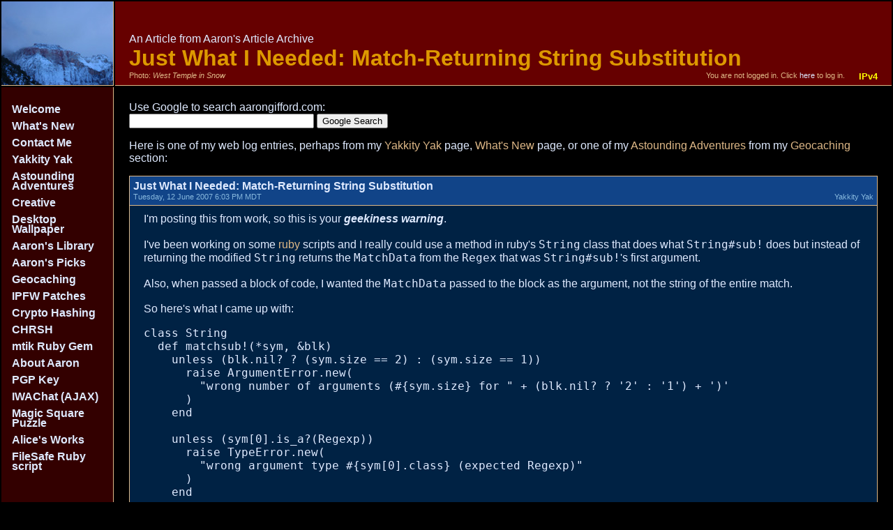

--- FILE ---
content_type: text/html;charset=UTF-8
request_url: https://aarongifford.com/article/just-what-i-needed-match-returning-string-substitution
body_size: 9356
content:
<!DOCTYPE html>
<html lang="en"><head><title>Just What I Needed: Match-Returning String Substitution (from Aaron's Article Archive)</title><meta http-equiv="Content-Type" content="text/html; charset=utf-8" /><script type="text/javascript">
// start of CDATA: <![CDATA[

function add_onload(new_onload) {
  var old_onload = window.onload;
  window.onload = function() {
    if (typeof(old_onload) === 'function') {
      old_onload();
    }
    new_onload();
  }
}

add_onload(function() {
  var d;
  d = document.getElementById('javascript_disabled');
  if (d) {
    d.style.display = 'none';
  }
  if (window.frames && self.parent !== self) {
    d = document.getElementById('page_is_framed');
    if (d) {
      d.style.display = 'block';
    }
    self.parent.location=self.location.href;
  } else {
    d = document.getElementById('actual_page');
    if (d) {
      d.style.display='block';
    }
  }
});

// end of CDATA: ]]>
</script>
<link rel="stylesheet" type="text/css" href="/js/jquery-ui/themes/ui-darkness/jquery-ui.css" title="preferred" /><script type="text/javascript" src="/js/jquery.js"></script><script type="text/javascript" src="/js/jquery-ui/jquery-ui.js"></script><script type="text/javascript" src="/js/site.js"></script><meta name="author" content="Aaron D. Gifford" /><meta name="robots" content="index, follow" /><link rel="stylesheet" type="text/css" href="/nstyle.css" /><meta name="description" content="A web log article from Aaron's article archive." /><meta name="keywords" content="web log, blog, article, archive" /><link rel="stylesheet" type="text/css" href="/nblog.css" /></head><body><div id="javascript_disabled"><p style="font-weight: bold;">Loading...</p><p>If the page contents do not appear, it may mean that JavaScript is disabled in your browser. Please enable JavaScript to view this.</p></div><div id="page_is_framed" style="display: none;">This content must not be viewed within an enclosing frame.</div><div id="actual_page" style="display: none;"><table id="pagelayout"><tr id="pageheader"><td id="headerleft"><a href="/wallpaper/index.html#id18"><img src="/wallpaper/West%20Temple%20in%20Snow%20-%2003%20January%202004%20-%20by%20Aaron%20D.%20Gifford%20-%20Thumbnail.jpg" width="160" height="120" alt="West Temple in Snow" id="cornerimage" /></a></td><td id="headermain"><div id="headercontent"><span id="welcometext">An Article from Aaron's Article Archive</span><span id="titletext">Just What I Needed: Match-Returning String Substitution<br /></span><span id="wallpapertext">Photo: <i>West Temple in Snow</i></span><span id="ipv6box" style="margin-left: 20px; color: yellow; font-weight: bold; font-size: 0.8em; float: right;">IPv4</span><span id="userauth">You are not logged in. Click <a href="https://aarongifford.com/login.html">here</a> to log in.</span></div></td></tr><tr id="pagemiddle"><td id="midleft"><ul id="mainmenu"><li><a href="/index.html">Welcome</a></li><li><a href="/news.html">What's New</a></li><li><a href="/leaveanote.html">Contact Me</a></li><li><a href="/yakkity/">Yakkity Yak</a></li><li><a href="/caching/adventures/">Astounding Adventures</a></li><li><a href="/creative/index.html">Creative</a></li><li><a href="/wallpaper/">Desktop Wallpaper</a></li><li><a href="/lib/">Aaron's Library</a></li><li><a href="/picks/index.html">Aaron's Picks</a></li><li><a href="/caching/index.html">Geocaching</a></li><li><a href="/computers/ipfwpatch.html">IPFW Patches</a></li><li><a href="/computers/sha.html">Crypto Hashing</a></li><li><a href="/computers/chrsh.html">CHRSH</a></li><li><a href="/computers/mtik/index.html">mtik Ruby Gem</a></li><li><a href="/history/index.html">About Aaron</a></li><li><a href="/pgp.html">PGP Key</a></li><li><a href="/iwachat.html">IWAChat (AJAX)</a></li><li><a href="/magicsquare.html">Magic Square Puzzle</a></li><li><a href="/alice/index.html">Alice's Works</a></li><li><a href="/computers/filesafe/index.html">FileSafe Ruby script</a></li></ul></td><td id="midmain"><div id="midcontent">  <div>
    Use Google to search aarongifford.com:
    <form method="get" action="https://www.google.com/search">
      <input type="text" name="q" size="31" maxlength="255" value="" />
      <input type="hidden" name="sitesearch" value="aarongifford.com" />
      <input type="submit" value="Google Search" />
    </form>
  </div>

  <p>Here is one of my web log entries, perhaps from my <a href="/yakkity/">Yakkity Yak</a> page, <a href="/news.html">What's New</a> page, or one of my <a href="/caching/adventures/">Astounding Adventures</a> from my <a href="/caching/">Geocaching</a> section:</p>

  <!-- Google AdSense -->
<div class="googleadsense">
<script type="text/javascript"><!--
google_ad_client = "pub-2998036754011632";
google_ad_width = 468;
google_ad_height = 60;
google_ad_format = "468x60_as";
google_ad_channel ="";
google_color_border = "DEB887";
google_color_bg = "001122";
google_color_link = "DFEAFF";
google_color_url = "DD9900";
google_color_text = "DFEAFF";
//--></script>
<script type="text/javascript"
  src="http://pagead2.googlesyndication.com/pagead/show_ads.js">
</script>
</div>
<!-- End of Google AdSense -->

  <div class="blogblock">
    
<!-- SimpleBlog entry: -->
<rdf:RDF xmlns:rdf="http://www.w3.org/1999/02/22-rdf-syntax-ns#"
         xmlns:dc="http://purl.org/dc/elements/1.1/"
         xmlns:trackback="http://madskills.com/public/xml/rss/module/trackback/">
<rdf:Description
    rdf:about="https://aarongifford.comhttps://aarongifford.com/article/just-what-i-needed-match-returning-string-substitution"
    dc:identifier="https://aarongifford.comhttps://aarongifford.com/article/just-what-i-needed-match-returning-string-substitution"
    dc:title="Just What I Needed: Match-Returning String Substitution"
    trackback:ping="http://aarongifford.com/trackback.php/2/229" />
</rdf:RDF>

  <div class="blogentry">
    <div class="blogheader">
      <div class="blogtitle">Just What I Needed: Match-Returning String Substitution</div>
      <div class="blogdate">Tuesday, 12 June 2007 6:03 PM MDT</div>
      <div class="blogcategories">Yakkity Yak</div>
      <div class="blogbreak"></div>
    </div>
    <div class="blogbody">
      I'm posting this from work, so this is your <b><i>geekiness warning</i></b>.<br />
<br />
I've been working on some <a href="http://www.ruby-lang.org/">ruby</a> scripts and I really could use a method in ruby's <code>String</code> class that does what <code>String#sub!</code> does but instead of returning the modified <code>String</code> returns the <code>MatchData</code> from the <code>Regex</code> that was <code>String#sub!</code>'s first argument.<br />
<br />
Also, when passed a block of code, I wanted the <code>MatchData</code> passed to the block as the argument, not the string of the entire match.<br />
<br />
So here's what I came up with:<pre>
class String
  def matchsub!(*sym, &blk)
    unless (blk.nil? ? (sym.size == 2) : (sym.size == 1))
      raise ArgumentError.new(
        "wrong number of arguments (#{sym.size} for " + (blk.nil? ? '2' : '1') + ')'
      )
    end

    unless (sym[0].is_a?(Regexp))
      raise TypeError.new(
        "wrong argument type #{sym[0].class} (expected Regexp)"
      )
    end

    m = sym[0].match(self)
    return nil if (m.nil?)
    s = blk.nil? ? sym[1] : blk.call(m)
    self.replace(m.pre_match + s + m.post_match)
    return m
  end
end
</pre>Yes, I could have just used <code>$~</code> (a.k.a. <code>$LAST_MATCH_INFO</code> when using <code>require 'english'</code>) after calling <code>String#sub!</code>.<br />
<br />
For example:<div class="blogquote"><code><pre>
  s = "This is a string"
  s.sub!(/(.)is(.)/, 'FOO')
  m = $~
</pre></code></div>Is the same as using my <code>String</code> method:<div class="blogquote"><code><pre>
  s = "This is a string"
  m = s.matchsub!(/(.)is(.)/, 'FOO')
</pre></code></div>Or also:<div class="blogquote"><code><pre>
  s = "This is a string"
  s.sub!(/(.)is(.)/) do
    x = $~
    x[2] + x[1]
  end
  m = $~
</pre></code></div>is the same as using:<div class="blogquote"><code><pre>
  s = "This is a string"
  m = s.matchsub!(/(.)is(.)/) do |x|
    x[2] + x[1]
  end
</pre></code></div>It just seems cleaner when it's built into the <code>String</code> class and one is able to avoid using <code>$</code> variables.<br />
<br />
Yes, there are other ways to accomplish the same thing using <code>$1..$9</code>, but for me, coming to ruby from perl, I like to avoid as much <code>$</code> clutter as possible so my ruby code looks less perl-ish.
      <div class="blogbreak"></div>
    </div>
    <div class="blogfooter">
            <span class="blogplink"><a href="https://aarongifford.com/article/just-what-i-needed-match-returning-string-substitution">[Permanent Link]</a></span>
            <span class="blogtbcount">Track Back: 0</span>
            <span class="blogcomment"><a href="/comment.html?id=229">Post Comment</a></span>
            <span class="blogadmin"></span>
      <div class="blogbreak"></div>
          </div>
  </div>
<!-- End of entry -->

    </div>
</div></td></tr><tr id="pagefooter"><td id="footermain" colspan="2"><div id="footercontent"><span id="copyright">Copyright &copy; 1993-2012 - Aaron D. Gifford - All Rights Reserved</span></div></td></tr></table></div></body></html>

--- FILE ---
content_type: text/css
request_url: https://aarongifford.com/nblog.css
body_size: 3041
content:
.blogblock {
	display:		block;
	width:			100%;
	padding:		0px 0px 0px 0px;
	margin:			0px 0px 0px 0px;
	border:			0px;
	background-color:	transparent;
}

.blogentry {
	padding:		0px 0px 0px 0px;
	margin:			10px 0px 30px 0px;
	border:			0px;
	width:			100%;
}

.blogheader {
	display:		block;
	padding:		5px 5px 5px 5px;
	background-color:	#114488;
	border-top:		1px solid #deb887;
	border-left:		1px solid #deb887;
	border-right:		1px solid #deb887;
}

.blogtitle {
	padding:		0px 0px 0px 0px;
	display:		block;
	font-size:		12pt;
	font-weight:		bold;
	text-align:		left;
	color:			#dfeaff;
}

.blogdate {
	padding:		0px 0px 0px 0px;
	display:		inline;
	color:			#87b8de;
	float:			left;
	font-size:		8pt;
	text-align:		left;
}

.blogcategories {
	padding:		0px 0px 0px 0px;
	display:		inline;
	float:			right;
	color:			#87b8de;
	padding:		0px 0px 0px 0px;
	font-size:		8pt;
	text-align:		left;
}

.blogbody {
	display:		block;
	padding:		10px 20px 10px 20px;
	color:			#dfeaff;
	border-top:		1px solid #deb887;
	border-left:		1px solid #deb887;
	border-right:		1px solid #deb887;
	background-color:	#002244;
	font-size:		1.0em;
	font-family:		Arial, Helvetica, sans-serif;
}

.blogbreak {
	visibility:		hidden;
	background:		transparent;
	display:		block;
	height:			1px;
	font-size:		0px;
	line-height:		0px;
	width:			100%;
	clear:			both;
}

.blogfooter {
	display:		block;
	background-color:	#001122;
	border-bottom:		1px solid #deb887;
	border-left:		1px solid #deb887;
	border-right:		1px solid #deb887;
	padding:		5px 5px 5px 5px
}

.blognav {
	background-color:	#001122;
	margin:			20px 0px 20px 0px;
	padding:		10px 5px 10px 5px;
	border:			1px solid #deb887;
}

.blognavpage {
	float:			left;
	color:			#dfeaff;
	font-weight:		bold;
}

.blognavbar {
	float:			right;
	color:			#dfeaff;
	font-weight:		bold;
}

.blogadmin {
	float:			left;
	color:			#996633;
}

.blogtbcount {
	float:			left;
	color:			#6688aa;
	font-size:		10pt;
}

.blogcomment {
	float:			left;
	padding-left:		35px;
	color:			#6688aa;
	font-size:		10pt;
}

.blogimg {
	display:		block;
	float:			right;
	margin:			3px 3px 3px 3px;
	padding:		2px 2px 2px 2px;
	background-color:	#001122;
	text-align:		center;
}

.blogimg img {
	margin:			0;
	padding:		0;
	border:			3px solid white;
}

.blogimg a {
	display:		inline;
	margin:			0;
	border:			0;
	padding:		0;
	text-decoration:	none;
}

.blogimg a:hover {
	display:		inline;
	margin:			0;
	border:			0;
	padding:		0;
	text-decoration:	none;
}

.blogimgcaption {
	display:		block;
	margin:			2px 2px 2px 2px;
	text-align:		center;
	font-size:		0.8em;
	color:			#deb887;
}

.blogplink {
	float:			right;
	font-size:		8pt;
}

.blogplink a {
	display:		inline;
	margin:			0;
	border-width:		0px 0px 1px 0px;
	border-style:		dotted;
	border-color:		#6688aa;
	padding:		0;
	color:			#6688aa;
	text-decoration:	none;
}

.blogplink a:hover {
	display:		inline;
	margin:			0;
	border-width:		0px 0px 1px 0px;
	border-style:		dotted;
	border-color:		#aa8855;
	padding:		0;
	color:			#cc9966;
	text-decoration:	none;
}



--- FILE ---
content_type: application/javascript
request_url: https://aarongifford.com/js/site.js
body_size: 648
content:
$(document).ready(function() {
  // Send AJAX query regarding screen resolution:
  if ($) {
    $.ajax({
      async: true,
      cache: false,
      data: {x: window.screen.width, y: window.screen.height},
      dataType: 'json',
      type: 'GET',
      url: '/resolution.php',
      success: function(data, tstatus, req) {
      },
      error: function(req, tstatus, err) {
      }
    });
  }
  if (window.location.href.substring(0,5) == 'http:') {
    window.location = 'https://aarongifford.com/';
  } else if (window.location.href.substring(0,25) != "https://aarongifford.com/") {
    window.location = 'https://aarongifford.com/';
  }
});
